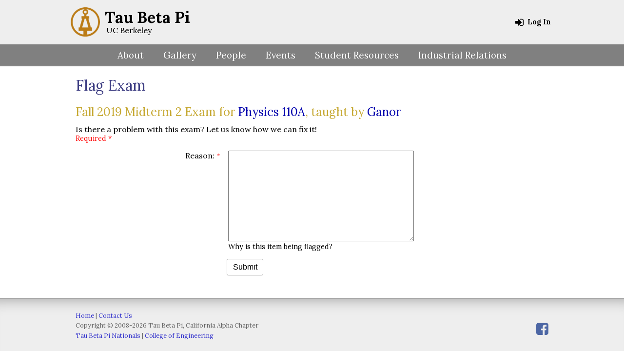

--- FILE ---
content_type: text/html; charset=utf-8
request_url: https://tbp.studentorg.berkeley.edu/exams/6691/flag/
body_size: 2257
content:
<!DOCTYPE html>
<html>
  <head>
    
    <meta charset="utf-8">
    <meta http-equiv="X-UA-Compatible" content="IE=edge,chrome=1">
    <title>
      Flag Exam
       - Tau Beta Pi, California Alpha Chapter
    </title>

    <meta name="description" content="Tau Beta Pi Engineering Honor Society, California Alpha Chapter">
    <meta name="keywords" content="tau beta pi engineering honor society california alpha chapter ca-a ucb berkeley ">
    <meta name="viewport" content="width=device-width, initial-scale=1.0">
    

    <link rel="shortcut icon" href="https://www.ocf.berkeley.edu/~tbp/tbpweb/static/images/favicon.ico">
    <link href="//fonts.googleapis.com/css?family=Lora:400,700,400italic,700italic" rel="stylesheet" type="text/css">
    <link href="//netdna.bootstrapcdn.com/font-awesome/4.4.0/css/font-awesome.min.css" rel="stylesheet">
    <link rel="stylesheet" href="//ajax.googleapis.com/ajax/libs/jqueryui/1.10.4/themes/smoothness/jquery-ui.css">
    <link rel="stylesheet" href="https://www.ocf.berkeley.edu/~tbp/tbpweb/static/footable/css/footable.core.min.css">
    <link rel="stylesheet" href="https://www.ocf.berkeley.edu/~tbp/tbpweb/static/css/style.css">

    

    
  </head>
  <body>
    <div id="wrapper" class="">
      
      <header>
        <div id="header-focus">
          
<div id="login">
  <ul>
     
    <li>
      <a href="/accounts/login/?next=/exams/6691/flag/">
        <i class="fa fa-sign-in"></i>
        Log In
      </a>
    </li>
    
  </ul>
</div>


          <div id="logo-group">
            <a href="/" id="logo-link"><img src="https://www.ocf.berkeley.edu/~tbp/tbpweb/static/images/bent_circle.png" id="logo" alt="Bent Logo">
              <div id="logo-name">Tau Beta Pi</div>
              <div id="logo-location">UC Berkeley</div></a>
            <a href="/" id="logo-overlay"></a>
          </div>
        </div>
      </header>
      

      

<div id="navigation-container">
  
  <div id="nav-menubar">
    <div class="nav-menubar-content">
      Menu
      <div class="nav-menubar-icon">
        <i class="fa fa-bars"></i>
      </div>
    </div>
  </div>

  <nav>
    <ul><li><a href="/about/" class=" ">About</a><ul><li><a href="/about/contact/" class="">Contact Us</a></li><li><a href="/about/eligibility/" class="">Eligibility</a></li></ul></li><li><a href="https://www.flickr.com/photos/126742707@N03/sets/">Gallery</a><ul><li><a href="https://www.flickr.com/photos/126742707@N03/sets/">Current Gallery</a></li><li><a href="/gallery/">Gallery Archives</a></li></ul></li><li><a href="/officers/" class=" ">People</a><ul><li><a href="/officers/" class="">Officers</a></li><li><a href="/people/committees/" class="">Committees</a></li><li><a href="/past-presidents/" class="">Past Presidents</a></li></ul></li><li><a href="/events/" class="">Events</a><ul><li><a href="/events/">Events List</a></li><li><a href="/events/calendar/" class="">Events Calendar</a></li><li><a href="/events/builder/" class="">Events Scheduler</a></li></ul></li><li><a href="/student-resources/" class=" ">Student&nbsp;Resources</a><ul><li><a href="/courses/">Exams and Syllabi</a></li><li><a href="/mock-interviews/" >Mock Interviews</a></li><li><a href="/resume-critique/" >Resume Critique</a></li><li><a href="/helpdesk/" class = "">Helpdesk</a></li></ul></li><li><a href="/industry/" class="">Industrial&nbsp;Relations</a><ul></ul></li></ul>
  </nav>
</div>

      

      <div id="container">
        <div id="content" class="">
        
<h1>
  Flag Exam
</h1>


        


        
<h2>
  Fall 2019
  Midterm 2
  Exam for
  <a href="/courses/physics/110A/">Physics 110A</a>, taught by
  
  <a href="/courses/instructors/1041/">Ganor</a>
  
</h2>

<div>Is there a problem with this exam? Let us know how we can fix it!</div>

<form method="post">
  <input type="hidden" name="csrfmiddlewaretoken" value="lp7YmQX7ue2nP3tDqA1n9qtvR9C5zYak5MROtiuadlX2ZSI0fzFVhlzXYUCpMtXu">
  


  <div class="form-entry form-entry-required">
    <label for="id_reason">Reason:</label>
    <div class="form-input">
      <textarea name="reason" cols="40" rows="10" required id="id_reason">
</textarea>
      <span class="help-text">Why is this item being flagged?</span>
      
    </div>
  </div>



  <div>
    <input type="submit" value="Submit">
  </div>
</form>




        </div>
      </div>
    </div>

    <footer>
      <div id="footer-focus">
      
        <div id="socialmedia">
          <a href="https://www.facebook.com/tbpberkeley" title="Facebook" class="sm-facebook">
            <i class="fa fa-facebook-square sm-facebook"></i>
          </a>
        </div>
        <div id="copyright">
          <p><a href="/">Home</a> | <a href="/about/contact/">Contact Us</a></p>
          <p>Copyright &copy; 2008-2026 Tau Beta Pi, California Alpha Chapter</p>
          <p><a href="http://www.tbp.org/">Tau Beta Pi Nationals</a> | <a href="http://coe.berkeley.edu/">College of Engineering</a></p>
        </div>
      
      </div>
    </footer>

    <div id="width-test-small"></div>
    <div id="width-test-small-med"></div>
    <div id="width-test-medium"></div>

    

    

<script src="//ajax.googleapis.com/ajax/libs/jquery/1.11.0/jquery.min.js"></script>
<script src="//ajax.googleapis.com/ajax/libs/jqueryui/1.10.4/jquery-ui.min.js"></script>
<script src="https://www.ocf.berkeley.edu/~tbp/tbpweb/static/js/libs/jquery.ui.touch-punch.min.js"></script>
<script src="https://www.ocf.berkeley.edu/~tbp/tbpweb/static/js/libs/jquery.query-object.js"></script>
<script>function getCookie(name){var cookieValue=null;if(document.cookie&&document.cookie!=''){var cookies=document.cookie.split(';');for(var i=0;i<cookies.length;i++){var cookie=jQuery.trim(cookies[i]);if(cookie.substring(0,name.length+1)==(name+'=')){cookieValue=decodeURIComponent(cookie.substring(name.length+1));break;}}}
return cookieValue;}
var csrftoken=getCookie('csrftoken');function csrfSafeMethod(method){return(/^(GET|HEAD|OPTIONS|TRACE)$/.test(method));}
$.ajaxSetup({crossDomain:false,beforeSend:function(xhr,settings){if(!csrfSafeMethod(settings.type)){xhr.setRequestHeader("X-CSRFToken",csrftoken);}}});;</script>


    <script src="https://www.ocf.berkeley.edu/~tbp/tbpweb/static/js/output.74f6ded0e20a.js"></script>

    

    



<script>
$('.hide-notification').click(function(event) {
  var $this = $(this);
  var clearURL = $this.data('clear-url');
  $.post(clearURL).always($this.parent().fadeOut());
});
</script>


    

    <!--Page finished rendering Sun, 11 Jan 2026 13:49:11 -0800-->
  </body>
</html>


--- FILE ---
content_type: text/css
request_url: https://www.ocf.berkeley.edu/~tbp/tbpweb/static/css/style.css
body_size: 10798
content:
/*! normalize.css v1.1.3 | MIT License | git.io/normalize */
/* ==========================================================================
   HTML5 display definitions
   ========================================================================== */
/**
 * Correct `block` display not defined in IE 6/7/8/9 and Firefox 3.
 */

/** PRECOMPILED CSS on 2025-12-04 */

article,
aside,
details,
figcaption,
figure,
footer,
header,
hgroup,
main,
nav,
section,
summary {
  display: block; }

/**
 * Correct `inline-block` display not defined in IE 6/7/8/9 and Firefox 3.
 */
audio,
canvas,
video {
  display: inline-block;
  *display: inline;
  *zoom: 1; }

/**
 * Prevent modern browsers from displaying `audio` without controls.
 * Remove excess height in iOS 5 devices.
 */
audio:not([controls]) {
  display: none;
  height: 0; }

/**
 * Address styling not present in IE 7/8/9, Firefox 3, and Safari 4.
 * Known issue: no IE 6 support.
 */
[hidden] {
  display: none; }

/* ==========================================================================
   Base
   ========================================================================== */
/**
 * 1. Correct text resizing oddly in IE 6/7 when body `font-size` is set using
 *    `em` units.
 * 2. Prevent iOS text size adjust after orientation change, without disabling
 *    user zoom.
 */
html {
  font-size: 100%;
  /* 1 */
  -ms-text-size-adjust: 100%;
  /* 2 */
  -webkit-text-size-adjust: 100%;
  /* 2 */ }

/**
 * Address `font-family` inconsistency between `textarea` and other form
 * elements.
 */
html,
button,
input,
select,
textarea {
  font-family: sans-serif; }

/**
 * Address margins handled incorrectly in IE 6/7.
 */
body {
  margin: 0; }

/* ==========================================================================
   Links
   ========================================================================== */
/**
 * Address `outline` inconsistency between Chrome and other browsers.
 */
a:focus {
  outline: thin dotted; }

/**
 * Improve readability when focused and also mouse hovered in all browsers.
 */
a:active,
a:hover {
  outline: 0; }

/* ==========================================================================
   Typography
   ========================================================================== */
/**
 * Address font sizes and margins set differently in IE 6/7.
 * Address font sizes within `section` and `article` in Firefox 4+, Safari 5,
 * and Chrome.
 */
h1 {
  font-size: 2em;
  margin: 0.67em 0; }

h2 {
  font-size: 1.5em;
  margin: 0.83em 0; }

h3 {
  font-size: 1.17em;
  margin: 1em 0; }

h4 {
  font-size: 1em;
  margin: 1.33em 0; }

h5 {
  font-size: 0.83em;
  margin: 1.67em 0; }

h6 {
  font-size: 0.67em;
  margin: 2.33em 0; }

/**
 * Address styling not present in IE 7/8/9, Safari 5, and Chrome.
 */
abbr[title] {
  border-bottom: 1px dotted; }

/**
 * Address style set to `bolder` in Firefox 3+, Safari 4/5, and Chrome.
 */
b,
strong {
  font-weight: bold; }

blockquote {
  margin: 1em 40px; }

/**
 * Address styling not present in Safari 5 and Chrome.
 */
dfn {
  font-style: italic; }

/**
 * Address differences between Firefox and other browsers.
 * Known issue: no IE 6/7 normalization.
 */
hr {
  -moz-box-sizing: content-box;
  box-sizing: content-box;
  height: 0; }

/**
 * Address styling not present in IE 6/7/8/9.
 */
mark {
  background: #ff0;
  color: #000; }

/**
 * Address margins set differently in IE 6/7.
 */
p,
pre {
  margin: 1em 0; }

/**
 * Correct font family set oddly in IE 6, Safari 4/5, and Chrome.
 */
code,
kbd,
pre,
samp {
  font-family: monospace, serif;
  _font-family: 'courier new', monospace;
  font-size: 1em; }

/**
 * Improve readability of pre-formatted text in all browsers.
 */
pre {
  white-space: pre;
  white-space: pre-wrap;
  word-wrap: break-word; }

/**
 * Address CSS quotes not supported in IE 6/7.
 */
q {
  quotes: none; }

/**
 * Address `quotes` property not supported in Safari 4.
 */
q:before,
q:after {
  content: '';
  content: none; }

/**
 * Address inconsistent and variable font size in all browsers.
 */
small {
  font-size: 80%; }

/**
 * Prevent `sub` and `sup` affecting `line-height` in all browsers.
 */
sub,
sup {
  font-size: 75%;
  line-height: 0;
  position: relative;
  vertical-align: baseline; }

sup {
  top: -0.5em; }

sub {
  bottom: -0.25em; }

/* ==========================================================================
   Lists
   ========================================================================== */
/**
 * Address margins set differently in IE 6/7.
 */
dl,
menu,
ol,
ul {
  margin: 1em 0; }

dd {
  margin: 0 0 0 40px; }

/**
 * Address paddings set differently in IE 6/7.
 */
menu,
ol,
ul {
  padding: 0 0 0 40px; }

/**
 * Correct list images handled incorrectly in IE 7.
 */
nav ul,
nav ol {
  list-style: none;
  list-style-image: none; }

/* ==========================================================================
   Embedded content
   ========================================================================== */
/**
 * 1. Remove border when inside `a` element in IE 6/7/8/9 and Firefox 3.
 * 2. Improve image quality when scaled in IE 7.
 */
img {
  border: 0;
  /* 1 */
  -ms-interpolation-mode: bicubic;
  /* 2 */ }

/**
 * Correct overflow displayed oddly in IE 9.
 */
svg:not(:root) {
  overflow: hidden; }

/* ==========================================================================
   Figures
   ========================================================================== */
/**
 * Address margin not present in IE 6/7/8/9, Safari 5, and Opera 11.
 */
figure {
  margin: 0; }

/* ==========================================================================
   Forms
   ========================================================================== */
/**
 * Correct margin displayed oddly in IE 6/7.
 */
form {
  margin: 0; }

/**
 * Define consistent border, margin, and padding.
 */
fieldset {
  border: 1px solid #c0c0c0;
  margin: 0 2px;
  padding: 0.35em 0.625em 0.75em; }

/**
 * 1. Correct color not being inherited in IE 6/7/8/9.
 * 2. Correct text not wrapping in Firefox 3.
 * 3. Correct alignment displayed oddly in IE 6/7.
 */
legend {
  border: 0;
  /* 1 */
  padding: 0;
  white-space: normal;
  /* 2 */
  *margin-left: -7px;
  /* 3 */ }

/**
 * 1. Correct font size not being inherited in all browsers.
 * 2. Address margins set differently in IE 6/7, Firefox 3+, Safari 5,
 *    and Chrome.
 * 3. Improve appearance and consistency in all browsers.
 */
button,
input,
select,
textarea {
  font-size: 100%;
  /* 1 */
  margin: 0;
  /* 2 */
  vertical-align: baseline;
  /* 3 */
  *vertical-align: middle;
  /* 3 */ }

/**
 * Address Firefox 3+ setting `line-height` on `input` using `!important` in
 * the UA stylesheet.
 */
button,
input {
  line-height: normal; }

/**
 * Address inconsistent `text-transform` inheritance for `button` and `select`.
 * All other form control elements do not inherit `text-transform` values.
 * Correct `button` style inheritance in Chrome, Safari 5+, and IE 6+.
 * Correct `select` style inheritance in Firefox 4+ and Opera.
 */
button,
select {
  text-transform: none; }

/**
 * 1. Avoid the WebKit bug in Android 4.0.* where (2) destroys native `audio`
 *    and `video` controls.
 * 2. Correct inability to style clickable `input` types in iOS.
 * 3. Improve usability and consistency of cursor style between image-type
 *    `input` and others.
 * 4. Remove inner spacing in IE 7 without affecting normal text inputs.
 *    Known issue: inner spacing remains in IE 6.
 */
button,
html input[type="button"],
input[type="reset"],
input[type="submit"] {
  -webkit-appearance: button;
  /* 2 */
  cursor: pointer;
  /* 3 */
  *overflow: visible;
  /* 4 */ }

/**
 * Re-set default cursor for disabled elements.
 */
button[disabled],
html input[disabled] {
  cursor: default; }

/**
 * 1. Address box sizing set to content-box in IE 8/9.
 * 2. Remove excess padding in IE 8/9.
 * 3. Remove excess padding in IE 7.
 *    Known issue: excess padding remains in IE 6.
 */
input[type="checkbox"],
input[type="radio"] {
  box-sizing: border-box;
  /* 1 */
  padding: 0;
  /* 2 */
  *height: 13px;
  /* 3 */
  *width: 13px;
  /* 3 */ }

/**
 * 1. Address `appearance` set to `searchfield` in Safari 5 and Chrome.
 * 2. Address `box-sizing` set to `border-box` in Safari 5 and Chrome
 *    (include `-moz` to future-proof).
 */
input[type="search"] {
  -webkit-appearance: textfield;
  /* 1 */
  -moz-box-sizing: content-box;
  -webkit-box-sizing: content-box;
  /* 2 */
  box-sizing: content-box; }

/**
 * Remove inner padding and search cancel button in Safari 5 and Chrome
 * on OS X.
 */
input[type="search"]::-webkit-search-cancel-button,
input[type="search"]::-webkit-search-decoration {
  -webkit-appearance: none; }

/**
 * Remove inner padding and border in Firefox 3+.
 */
button::-moz-focus-inner,
input::-moz-focus-inner {
  border: 0;
  padding: 0; }

/**
 * 1. Remove default vertical scrollbar in IE 6/7/8/9.
 * 2. Improve readability and alignment in all browsers.
 */
textarea {
  overflow: auto;
  /* 1 */
  vertical-align: top;
  /* 2 */ }

/* ==========================================================================
   Tables
   ========================================================================== */
/**
 * Remove most spacing between table cells.
 */
table {
  border-collapse: collapse;
  border-spacing: 0; }

/* _common.scss */
html,
body {
  background-color: #fff;
  height: 100%; }

p {
  line-height: 1.15; }

a img {
  border: 0; }

ul,
li {
  list-style: none;
  margin: 0;
  padding: 0; }

ul.bulleted,
ul.bulleted li {
  list-style-type: disc;
  margin-left: 15px; }

body,
div {
  margin: 0;
  padding: 0; }

.spaced-out th,
.spaced-out td,
.stylized th,
.stylized td {
  padding: 5px;
  vertical-align: top; }
  .spaced-out th > *,
  .spaced-out td > *,
  .stylized th > *,
  .stylized td > * {
    vertical-align: middle; }

.stylized {
  margin: 10px 0;
  width: 100%; }
  .stylized th,
  .stylized td {
    border: 0; }
  .stylized th {
    border-bottom: 2px solid #666;
    color: #c7aa36;
    font-weight: 600;
    text-align: left; }
  .stylized td {
    border-bottom: 1px dashed #666; }

.bordered,
.bordered th,
.bordered td {
  border: 1px solid #000; }

.bordered .footable-row-detail,
.bordered .footable-row-detail-cell {
  border-top: 1px dashed; }

.footable > thead > tr > th.footable-sorted > span.footable-sort-indicator:before {
  content: '\e012' !important; }

.footable > thead > tr > th.footable-sorted-desc > span.footable-sort-indicator:before {
  content: '\e013' !important; }

.btn, #content form input[type=submit] {
  background-color: #fff;
  border: solid 1px #adadad;
  display: inline-block;
  padding: 0.45em 0.7em;
  text-decoration: none;
  -moz-border-radius: 0.2em;
  -webkit-border-radius: 0.2em;
  border-radius: 0.2em; }
  .btn.selected, #content form input.selected[type=submit], .btn:hover, #content form input[type=submit]:hover {
    background-color: #ebebeb;
    text-decoration: none; }
  .btn:active, #content form input[type=submit]:active {
    -moz-box-shadow: inset 0 3px 5px rgba(0, 0, 0, 0.125);
    -webkit-box-shadow: inset 0 3px 5px rgba(0, 0, 0, 0.125);
    box-shadow: inset 0 3px 5px rgba(0, 0, 0, 0.125); }

.btn-sm {
  font-size: 0.9em;
  line-height: 1em;
  padding: 0.35em 0.55em;
  -moz-border-radius: 0.15em;
  -webkit-border-radius: 0.15em;
  border-radius: 0.15em; }

.btn-group:after {
  clear: both;
  content: '.';
  display: block;
  height: 0;
  visibility: hidden; }
.btn-group > .btn, #content form .btn-group > input[type=submit] {
  float: left;
  margin-left: -1px;
  padding-bottom: 0.35em;
  padding-top: 0.35em;
  position: relative; }
.btn-group > .btn:first-child, #content form .btn-group > input[type=submit]:first-child {
  margin-left: 0; }
.btn-group > .btn:first-child:not(:last-child), #content form .btn-group > input[type=submit]:first-child:not(:last-child) {
  border-bottom-right-radius: 0;
  border-top-right-radius: 0; }
.btn-group > .btn:not(:first-child):not(:last-child), #content form .btn-group > input[type=submit]:not(:first-child):not(:last-child) {
  border-radius: 0; }
.btn-group > .btn:last-child:not(:first-child), #content form .btn-group > input[type=submit]:last-child:not(:first-child) {
  border-bottom-left-radius: 0;
  border-top-left-radius: 0; }

.loading {
  display: inline-block;
  padding-left: 6px;
  padding-right: 6px; }

#content form .form-entry {
  margin: 1em 0;
  padding: 0 0.5em;
  position: relative; }
  #content form .form-entry:after {
    clear: both;
    content: '.';
    display: block;
    height: 0;
    visibility: hidden; }
  @media only screen and (max-width: 625px) {
    #content form .form-entry {
      margin-top: 1.3em; } }
  #content form .form-entry > label, #content form .form-entry > legend {
    float: left;
    text-align: right;
    width: 29%; }
    @media only screen and (max-width: 820px) {
      #content form .form-entry > label, #content form .form-entry > legend {
        text-align: left; } }
    @media only screen and (max-width: 625px) {
      #content form .form-entry > label, #content form .form-entry > legend {
        width: 100%;
        float: none; } }
  #content form .form-entry .form-input {
    float: right;
    width: 68%; }
    @media only screen and (max-width: 625px) {
      #content form .form-entry .form-input {
        width: 100%;
        float: none; } }
    @media only screen and (max-width: 625px) {
      #content form .form-entry .form-input input[type=text],
      #content form .form-entry .form-input input[type=email],
      #content form .form-entry .form-input input[type=file],
      #content form .form-entry .form-input input[type=number],
      #content form .form-entry .form-input input[type=password],
      #content form .form-entry .form-input input[type=url],
      #content form .form-entry .form-input select,
      #content form .form-entry .form-input textarea {
        width: 100%; } }
    #content form .form-entry .form-input textarea {
      resize: both; }
      @media only screen and (max-width: 625px) {
        #content form .form-entry .form-input textarea {
          resize: vertical; } }
    #content form .form-entry .form-input .help-text,
    #content form .form-entry .form-input .form-errors {
      display: block;
      font-size: 0.9em;
      margin-top: 2px; }
  #content form .form-entry.form-entry-required > label:after {
    color: #f00;
    content: '*';
    font-size: 75%;
    margin-left: 5px;
    position: absolute; }
    @media only screen and (min-width: 821px) {
      #content form .form-entry.form-entry-required > label:after {
        top: 2px; } }
  #content form .form-entry.form-entry-error {
    background: #fdd;
    padding: 0.5em;
    -moz-border-radius: 0.3em;
    -webkit-border-radius: 0.3em;
    border-radius: 0.3em; }
#content form input[type=submit],
#content form .form-input-message {
  margin-left: 32%; }
  @media only screen and (max-width: 625px) {
    #content form input[type=submit],
    #content form .form-input-message {
      margin-left: 0; } }
#content form input[type=submit] {
  background-color: #fff; }
#content form .form-input-message {
  margin-bottom: 0.3em;
  margin-top: 0.3em; }

#content form.form-narrow .form-entry > label, #content form.form-narrow .form-entry > legend {
  text-align: left;
  width: 100%; }
#content form.form-narrow .form-entry .form-input {
  width: 100%; }
#content form.form-narrow .form-entry.form-entry-required label:after {
  content: ''; }
#content form.form-narrow input[type='submit'],
#content form.form-narrow .form-input-message {
  margin-left: 0; }

.form-required-message {
  color: #f00;
  font-size: 90%; }

#pagination {
  font-size: 0.9em;
  text-align: center; }

.error,
.errorlist {
  color: #f00;
  font-weight: 400; }

.message {
  -moz-border-radius: 0.3em;
  -webkit-border-radius: 0.3em;
  border-radius: 0.3em;
  color: #000;
  font-weight: 400;
  margin-bottom: 0.5em;
  margin-top: 0.5em;
  padding: 0.5em; }
  .message.success {
    background: #dfd;
    border: 1px solid #5c5; }
  .message.error {
    background: #fdd;
    border: 1px solid #f99; }
  .message.info {
    background: #ffffb2;
    border: 1px solid #ffff4d; }
  .message .fa-times {
    cursor: pointer;
    float: right; }

.hide {
  display: none; }

.grayscale {
  -moz-filter: grayscale(100%);
  -ms-filter: grayscale(100%);
  -o-filter: grayscale(100%);
  -webkit-filter: grayscale(100%);
  filter: grayscale(100%);
  filter: url("data:image/svg+xml;utf8,<svg%20xmlns='http://www.w3.org/2000/svg'><filter%20id='grayscale'><feColorMatrix%20type='matrix'%20values='0.3333%200.3333%200.3333%200%200%200.3333%200.3333%200.3333%200%200%200.3333%200.3333%200.3333%200%200%200%200%200%201%200'/></filter></svg>#grayscale");
  filter: gray; }

/* TYPOGRAPHY */
body {
  font-family: 'Lora', 'Times New Roman', Times, serif;
  font-weight: 300; }
  body a {
    color: #0000ad;
    text-decoration: none; }
    body a:hover {
      text-decoration: underline; }

h1,
h2,
h3,
h4,
h5,
h6 {
  font-weight: 400; }

h1 {
  color: #3e3e83;
  font-size: 1.875em;
  margin: 0.67em 0 0.34em; }

h2 {
  color: #c7aa36;
  font-size: 1.5em;
  margin: 0.83em 0 0.42em; }

h3 {
  color: #666;
  font-size: 1.2em;
  margin: 1em 0 0.5em; }

h4 {
  font-size: 1.05em;
  margin: 1.33em 0 0.67em; }

h5 {
  font-size: 0.83em;
  margin: 1.67em 0 0.84em; }

h6 {
  font-size: 0.67em;
  margin: 2.33em 0 1.67em; }

.small, .subtext {
  font-size: .8em; }

.subtext {
  color: #888; }

pre {
  font-family: monospace;
  white-space: pre-wrap; }

b,
strong {
  font-weight: 600; }

label,
dt {
  font-weight: 400; }

blockquote {
  border-left: 10px solid #ccc;
  margin-left: 20px;
  margin-right: 20px;
  padding-left: 8px; }

header {
  background-color: #eee;
  /* image: url('/static/images/gray_light_texture.jpg'); */
  margin: auto; }
  header #header-focus {
    height: 90px;
    margin: auto;
    max-width: 1000px;
    position: relative; }
    @media only screen and (max-width: 480px) {
      header #header-focus {
        height: auto; } }

@media only screen and (max-width: 480px) {
  #logo-group {
    height: 42px; } }

#logo-link {
  border: 0;
  color: #000; }
  #logo-link #logo {
    position: absolute;
    left: 5px;
    top: 15px;
    width: 60px;
    height: 60px; }
    @media only screen and (max-width: 480px) {
      #logo-link #logo {
        position: relative;
        top: 3px;
        width: 30px;
        height: 30px; } }
  #logo-link #logo-name {
    display: inline;
    font-size: 32px;
    font-weight: 600;
    white-space: nowrap;
    position: absolute;
    left: 75px;
    top: 15px; }
    @media only screen and (max-width: 480px) {
      #logo-link #logo-name {
        position: relative;
        left: 10px;
        top: 1px; } }
  #logo-link #logo-location {
    display: inline;
    font-size: 16px;
    white-space: nowrap;
    position: absolute;
    left: 78px;
    top: 52px; }
    @media only screen and (max-width: 480px) {
      #logo-link #logo-location {
        display: none; } }

#logo-overlay {
  z-index: 1;
  position: absolute;
  left: 0;
  width: 260px;
  height: 90px; }
  @media only screen and (max-width: 480px) {
    #logo-overlay {
      position: absolute;
      left: 0;
      width: 220px;
      height: 62px; } }

#login {
  float: right;
  font-size: .9em;
  font-weight: 400;
  margin-top: 25px;
  position: relative;
  text-align: right;
  z-index: 100; }
  @media only screen and (max-width: 480px) {
    #login {
      float: none;
      background: #fafafa;
      background: rgba(255, 255, 255, 0.5);
      border-bottom: 1px solid #ccc;
      margin-top: 0;
      padding-right: 10px; } }
  #login .user-pic {
    display: inline-block;
    margin-right: 5px;
    vertical-align: middle; }
    @media only screen and (max-width: 820px) {
      #login .user-pic {
        display: none; } }
    #login .user-pic img {
      display: block; }
  #login .profile-user-icon {
    display: none; }
    @media only screen and (max-width: 820px) {
      #login .profile-user-icon {
        display: inherit; } }
  #login [class*='fa-'] {
    font-size: 20px;
    vertical-align: middle; }
  #login .fa-sign-in {
    margin-right: 4px; }
  #login a {
    color: #000; }
    #login a:hover {
      color: #0000ad;
      text-decoration: none; }
    @media only screen and (max-width: 625px) {
      #login a > span {
        display: none; } }
  #login > ul {
    list-style-type: none;
    margin: 0;
    padding: 0; }
    #login > ul > li {
      display: inline-block;
      height: 40px;
      margin-right: 30px;
      position: relative;
      text-align: left;
      vertical-align: middle; }
      @media only screen and (max-width: 480px) {
        #login > ul > li {
          height: 27px;
          margin-right: 40px; } }
      #login > ul > li:last-child {
        margin-right: 10px; }
      #login > ul > li > a {
        font-weight: 600;
        line-height: 40px; }
        @media only screen and (max-width: 480px) {
          #login > ul > li > a {
            line-height: 27px; } }
  #login .login-arrow {
    font-size: 15px;
    position: relative;
    top: -5px; }
  #login ul.dropdown {
    background-color: #fff;
    border: 1px solid #000;
    display: none;
    margin-top: 5px;
    max-width: 180px;
    min-width: 130px;
    padding: 5px 10px;
    z-index: 100;
    -moz-border-radius: 0.3em;
    -webkit-border-radius: 0.3em;
    border-radius: 0.3em;
    -moz-box-shadow: 0 0 0.4em rgba(0, 0, 0, 0.3), inset 0 0 0 #000;
    -webkit-box-shadow: 0 0 0.4em rgba(0, 0, 0, 0.3), inset 0 0 0 #000;
    box-shadow: 0 0 0.4em rgba(0, 0, 0, 0.3), inset 0 0 0 #000;
    position: absolute;
    top: 100%;
    right: -11px; }
    @media only screen and (max-width: 625px) {
      #login ul.dropdown {
        right: -28px;
        margin-top: 0; } }
    @media only screen and (max-width: 480px) {
      #login ul.dropdown {
        right: -70px;
        margin-top: 5px;
        display: none !important; } }
    #login ul.dropdown:after, #login ul.dropdown:before {
      border-style: solid;
      border-width: 9px;
      content: '';
      display: block;
      position: absolute;
      top: -17px;
      right: 30px;
      width: 0;
      height: 0; }
      @media only screen and (max-width: 480px) {
        #login ul.dropdown:after, #login ul.dropdown:before {
          right: 80px; } }
    #login ul.dropdown:after {
      border-color: transparent transparent #fff; }
    #login ul.dropdown:before {
      border-color: transparent transparent #000;
      top: -18px; }
    #login ul.dropdown li {
      display: block;
      margin: 0;
      padding: 0; }
      #login ul.dropdown li a {
        display: block;
        margin: 0 -10px;
        padding: 3px 10px; }
        #login ul.dropdown li a:hover {
          background-color: #eee; }

.user-avatar {
  height: 40px;
  width: 40px; }

.autocomplete-pic {
  margin-right: 10px;
  vertical-align: middle; }

.default-avatar {
  background: #ccc;
  display: inline-block;
  text-align: center; }
  .default-avatar .fa-user {
    color: #fff !important;
    font-size: 35px !important;
    line-height: 40px !important; }

#login-narrow {
  display: none; }

@media only screen and (max-width: 480px) {
  #login-narrow {
    background: #fafafa;
    background: rgba(255, 255, 255, 0.5);
    display: inherit;
    margin-top: 0; }
    #login-narrow > div {
      border-bottom: 1px solid #ccc;
      padding: 10px; }
      #login-narrow > div li {
        padding: 4px; }
        #login-narrow > div li:hover {
          background: #ccc;
          cursor: pointer; } }
#navigation-container {
  /* min-height: 48px; */
  background-color: #808080;
  /* image: url('/static/images/gray_texture.jpg'); */ }

#nav-menubar {
  border-bottom: 1px solid #333;
  border-top: 1px solid #f2f2f2;
  color: #fff;
  cursor: pointer;
  display: none;
  font-size: 1.225em;
  padding: 10px 5%;
  text-decoration: none;
  -moz-transition: all 125ms ease-in;
  -o-transition: all 125ms ease-in;
  -webkit-transition: all 125ms ease-in;
  transition: all 125ms ease-in; }
  @media only screen and (max-width: 820px) {
    #nav-menubar {
      display: block; } }
  #nav-menubar .nav-menubar-content {
    position: relative; }
  #nav-menubar .nav-menubar-icon {
    color: #fff;
    cursor: pointer;
    font-size: 21px;
    position: absolute;
    right: 0;
    top: 0; }

nav,
#subnav {
  max-width: none;
  text-align: center; }
  nav li,
  #subnav li {
    display: inline; }
    @media only screen and (max-width: 820px) {
      nav li,
      #subnav li {
        display: block; } }

nav {
  border-bottom: 1px solid #333;
  border-top: 1px solid #f2f2f2;
  display: block; }
  @media only screen and (max-width: 820px) {
    nav {
      display: none;
      text-align: left; } }
  nav ul {
    list-style-type: none;
    margin: 0;
    padding: 10px 0; }
    @media only screen and (max-width: 820px) {
      nav ul {
        padding: 0;
        top: 0; } }
    nav ul ul {
      border: 1px solid #333;
      border-top: 0;
      display: block;
      font-size: .85em;
      height: 0;
      left: 0;
      margin-top: 11px;
      opacity: 0;
      overflow: hidden;
      padding: 0;
      position: absolute;
      text-align: left;
      top: 100%;
      z-index: 80;
      background-color: #808080;
      /* image: url('/static/images/gray_texture.jpg'); */
      -moz-border-radius-bottomleft: 3px;
      -webkit-border-bottom-left-radius: 3px;
      border-bottom-left-radius: 3px;
      -moz-border-radius-bottomright: 3px;
      -webkit-border-bottom-right-radius: 3px;
      border-bottom-right-radius: 3px;
      -moz-transition: all 125ms ease-in;
      -o-transition: all 125ms ease-in;
      -webkit-transition: all 125ms ease-in;
      transition: all 125ms ease-in; }
      @media only screen and (max-width: 820px) {
        nav ul ul {
          border: 0;
          height: auto;
          margin: 0;
          opacity: 1;
          position: static;
          -moz-border-radius: 0;
          -webkit-border-radius: 0;
          border-radius: 0;
          -moz-transition: none;
          -o-transition: none;
          -webkit-transition: none;
          transition: none; } }
      nav ul ul li {
        display: block;
        position: relative;
        top: 100%;
        width: 215px; }
        @media only screen and (max-width: 820px) {
          nav ul ul li {
            background-color: rgba(0, 0, 0, 0.15);
            width: 100%; }
            nav ul ul li:hover {
              background: none; } }
      nav ul ul a {
        display: block;
        -moz-transition: all 125ms;
        -o-transition: all 125ms;
        -webkit-transition: all 125ms;
        transition: all 125ms; }
        @media only screen and (max-width: 820px) {
          nav ul ul a {
            padding-left: 7%;
            padding-right: 7%; } }
    nav ul li {
      position: relative; }
      nav ul li:hover > ul {
        height: auto;
        opacity: 1; }
  nav a {
    color: #fff;
    display: inline;
    font-size: 1.175em;
    font-weight: 400;
    padding: 10px 20px;
    text-decoration: none;
    -moz-box-sizing: border-box;
    -webkit-box-sizing: border-box;
    box-sizing: border-box;
    -moz-transition: all 125ms ease-in;
    -o-transition: all 125ms ease-in;
    -webkit-transition: all 125ms ease-in;
    transition: all 125ms ease-in; }
    @media only screen and (max-width: 820px) {
      nav a {
        display: block;
        padding: 6px 5%; } }
    nav a.selected {
      color: #000;
      font-weight: 600; }
      @media only screen and (min-width: 821px) {
        nav a.selected {
          background-color: rgba(255, 255, 255, 0.15); } }
    nav a:active, nav a:hover {
      background-color: rgba(255, 255, 255, 0.3) !important;
      color: #000;
      text-decoration: none; }
  @media only screen and (max-width: 820px) {
    nav > ul > li > a {
      height: 38px; } }
  @media only screen and (min-width: 821px) {
    nav > ul > li > a.selected {
      background-color: rgba(255, 255, 255, 0.23); } }

.nav-child-arrow-container {
  display: none; }
  @media only screen and (max-width: 820px) {
    .nav-child-arrow-container {
      background-color: rgba(0, 0, 0, 0.15);
      cursor: pointer;
      display: table;
      height: 38px;
      margin: 0;
      position: absolute;
      right: 0;
      text-align: center;
      top: 0;
      width: 65px;
      z-index: 80; }
      .nav-child-arrow-container:hover {
        background-color: rgba(255, 255, 255, 0.3); }
      .nav-child-arrow-container .nav-child-arrow {
        display: table-cell;
        font-size: 25px;
        vertical-align: middle; }
        .nav-child-arrow-container .nav-child-arrow.fa-caret-right {
          padding-left: 3px; } }

#subnav {
  background-color: #eee;
  border-bottom: 1px solid gray;
  -moz-box-shadow: inset 0 0 5px #999;
  -webkit-box-shadow: inset 0 0 5px #999;
  box-shadow: inset 0 0 5px #999; }
  #subnav a {
    color: #333;
    font-size: 1em;
    padding: 5px 15px; }
    #subnav a:hover, #subnav a.selected {
      background-color: #fff;
      color: #000;
      text-decoration: none;
      -moz-border-radius: 0.3em;
      -webkit-border-radius: 0.3em;
      border-radius: 0.3em; }
    #subnav a.selected {
      font-weight: 600; }
  @media only screen and (min-width: 821px) {
    #subnav .selected > a {
      background-color: #fff;
      color: #000;
      font-weight: 600;
      text-decoration: none;
      -moz-border-radius: 0.3em;
      -webkit-border-radius: 0.3em;
      border-radius: 0.3em; } }
  @media only screen and (max-width: 820px) {
    #subnav {
      display: none; } }
  #subnav ul {
    list-style-type: none;
    margin: 0;
    padding: 10px 0; }

#container {
  margin: 0 auto;
  max-width: 1000px; }

#content {
  margin: 0 15px;
  position: relative; }
  #content:after {
    clear: both;
    content: '.';
    display: block;
    height: 0;
    visibility: hidden; }
  #content.content-no-margin {
    margin: 0; }

#bubble {
  background-color: #fff;
  border-bottom: 1px solid #bbb;
  border-left: 1px solid #ddd;
  margin: 15px;
  overflow: hidden;
  padding: 15px;
  -moz-border-radius-bottomleft: 1em;
  -webkit-border-bottom-left-radius: 1em;
  border-bottom-left-radius: 1em;
  -moz-border-radius-bottomright: 1em;
  -webkit-border-bottom-right-radius: 1em;
  border-bottom-right-radius: 1em; }

.content-banner div {
  padding: 0 30px;
  position: relative;
  top: 50%;
  transform: translateY(-50%); }
  .content-banner div h1,
  .content-banner div h2,
  .content-banner div h3,
  .content-banner div h4,
  .content-banner div h5,
  .content-banner div h6 {
    margin: 0; }

.content-banner-large {
  height: 250px; }

.content-banner-small {
  height: 75px; }

#wrapper {
  margin-bottom: -6.7312em;
  min-height: 100%; }

#wrapper:after {
  content: '';
  display: block;
  height: 8.7312em; }

footer {
  background-color: #eee;
  border-top: 0.08em solid #999;
  color: #666;
  font-size: 0.8em;
  height: 5em;
  padding: 1.667em 0;
  -moz-box-shadow: inset 0 30px 30px -30px #999;
  -webkit-box-shadow: inset 0 30px 30px -30px #999;
  box-shadow: inset 0 30px 30px -30px #999; }
  footer a {
    color: #33c; }
  footer p {
    margin: .5em 0; }

#footer-focus {
  margin: auto;
  max-width: 1000px; }

#socialmedia {
  float: right;
  margin: 15px 15px 0;
  z-index: 100; }

.sm-facebook {
  color: #4c66a4;
  font-size: 29px; }
  .sm-facebook:link {
    text-decoration: none; }

#copyright {
  margin: 0 15px;
  text-align: left; }

@media only screen and (max-width: 480px) {
  #width-test-small {
    display: none; } }

@media only screen and (max-width: 625px) {
  #width-test-small-med {
    display: none; } }

@media only screen and (max-width: 820px) {
  #width-test-medium {
    display: none; } }

/* _home.scss */
/* FRONT PAGE */
#welcome {
  font-weight: bold;
  padding-right: 15px; }

.home-background {
  background-color: #eee;
  /* image: url('/static/images/gray_light_texture.jpg'); */ }

#updates {
  padding-bottom: 10px; }
  #updates > div {
    background-color: #fff;
    float: left;
    margin: 15px 1.667%;
    padding-bottom: 0;
    padding-top: 0;
    position: relative;
    text-align: center;
    width: 30%;
    -moz-border-radius: 4px;
    -webkit-border-radius: 4px;
    border-radius: 4px;
    -moz-box-shadow: 0 1px 5px rgba(0, 0, 0, 0.2);
    -webkit-box-shadow: 0 1px 5px rgba(0, 0, 0, 0.2);
    box-shadow: 0 1px 5px rgba(0, 0, 0, 0.2); }
    #updates > div:hover {
      -moz-box-shadow: 0 3px 10px rgba(0, 0, 0, 0.4);
      -webkit-box-shadow: 0 3px 10px rgba(0, 0, 0, 0.4);
      box-shadow: 0 3px 10px rgba(0, 0, 0, 0.4); }
    @media only screen and (max-width: 820px) {
      #updates > div {
        margin-left: 10%;
        margin-right: 10%;
        width: 80%; } }
    @media only screen and (max-width: 480px) {
      #updates > div {
        margin-left: 2.5%;
        margin-right: 2.5%;
        width: 95%; } }
    #updates > div li {
      padding-bottom: 10px; }
      #updates > div li:hover {
        background: #eee; }
      #updates > div li:last-child:hover {
        -moz-border-radius-bottomleft: 4px;
        -webkit-border-bottom-left-radius: 4px;
        border-bottom-left-radius: 4px;
        -moz-border-radius-bottomright: 4px;
        -webkit-border-bottom-right-radius: 4px;
        border-bottom-right-radius: 4px; }
    #updates > div a {
      text-decoration: none; }

.updatedesc {
  padding: .2em .5em; }

.updatetitle {
  font-weight: bold;
  padding: .2em .5em; }

.updatedesc {
  color: #000; }

#slideshow {
  float: left;
  margin: 15px 1.667%;
  width: 60%; }
  @media only screen and (max-width: 820px) {
    #slideshow {
      margin: 15px 10% 0;
      width: 80%; } }
  @media only screen and (max-width: 480px) {
    #slideshow {
      margin: 15px 2.5% 0;
      width: 95%; } }

/* _slideshow.scss */
#slideshow {
  background-color: #eee;
  overflow: hidden;
  position: relative;
  -moz-border-radius: 4px;
  -webkit-border-radius: 4px;
  border-radius: 4px;
  -moz-box-shadow: 0 1px 5px rgba(0, 0, 0, 0.2);
  -webkit-box-shadow: 0 1px 5px rgba(0, 0, 0, 0.2);
  box-shadow: 0 1px 5px rgba(0, 0, 0, 0.2); }
  #slideshow .slideshow-button {
    background-color: #fff;
    border-radius: 48px;
    font-size: 30px;
    height: 48px;
    opacity: 0.2;
    position: absolute;
    text-align: center;
    -webkit-touch-callout: none;
    transition: all 125ms ease-in;
    width: 48px;
    -webkit-user-select: none;
    -moz-user-select: none;
    -ms-user-select: none;
    -o-user-select: none;
    user-select: none; }
    @media only screen and (max-width: 480px) {
      #slideshow .slideshow-button {
        height: 38px;
        width: 38px; } }
    @media only screen and (min-width: 821px) {
      #slideshow .slideshow-button {
        opacity: 0; } }
  #slideshow:hover {
    -moz-box-shadow: 0 3px 10px rgba(0, 0, 0, 0.4);
    -webkit-box-shadow: 0 3px 10px rgba(0, 0, 0, 0.4);
    box-shadow: 0 3px 10px rgba(0, 0, 0, 0.4); }
    #slideshow:hover .slideshow-button {
      opacity: 0.2; }
    #slideshow:hover .slideshow-button:hover {
      opacity: 1; }
  #slideshow img {
    position: absolute;
    left: 0;
    top: 0;
    width: 100%; }

.slide {
  height: 100%;
  width: 100%; }

.slide-info {
  background: #fff;
  bottom: 0%;
  box-sizing: border-box;
  min-height: 55px;
  padding: 5px;
  position: absolute;
  width: 100%;
  -moz-border-radius-bottomleft: 4px;
  -webkit-border-bottom-left-radius: 4px;
  border-bottom-left-radius: 4px;
  -moz-border-radius-bottomright: 4px;
  -webkit-border-bottom-right-radius: 4px;
  border-bottom-right-radius: 4px;
  -moz-box-shadow: 0 3px 10px rgba(0, 0, 0, 0.4);
  -webkit-box-shadow: 0 3px 10px rgba(0, 0, 0, 0.4);
  box-shadow: 0 3px 10px rgba(0, 0, 0, 0.4); }
  @media only screen and (max-width: 480px) {
    .slide-info {
      min-height: 80px; } }

.slide-title {
  font-size: 1.1em;
  font-weight: 600; }

#slideshow-left {
  left: 15px;
  top: 65px; }

#slideshow-left-arrow,
#slideshow-right-arrow {
  border: 18px solid transparent;
  height: 0;
  position: relative;
  top: 5px;
  width: 0; }
  @media only screen and (max-width: 480px) {
    #slideshow-left-arrow,
    #slideshow-right-arrow {
      border: 14px solid transparent; } }

#slideshow-left-arrow {
  border-right-color: #000;
  right: 7px; }
  @media only screen and (max-width: 480px) {
    #slideshow-left-arrow {
      right: 6px; } }

#slideshow-right {
  right: 15px;
  top: 65px; }

#slideshow-right-arrow {
  border-left-color: #000;
  left: 18px; }
  @media only screen and (max-width: 480px) {
    #slideshow-right-arrow {
      left: 16px; } }

/* _achievements.scss */
.achievements-list.locked {
  color: #888; }
  .achievements-list.locked .points {
    display: none; }
  .achievements-list.locked .type {
    display: none; }

.achievement {
  padding: 0.5%; }
  .achievement .icon {
    display: inline-block;
    padding: 0 2% 0 0; }
    .achievement .icon img {
      height: 64px;
      width: 64px; }
    @media only screen and (max-width: 480px) {
      .achievement .icon {
        display: none; } }
  .achievement .info {
    display: inline-block;
    vertical-align: top;
    width: 40%; }
    .achievement .info a {
      color: inherit; }
    .achievement .info .name {
      font-size: 1.1em;
      font-weight: bold; }
      @media only screen and (max-width: 480px) {
        .achievement .info .name {
          font-size: 1em; } }
    .achievement .info .description {
      font-size: 0.9em; }
    .achievement .info .explanation {
      font-size: 0.8em;
      font-style: italic; }
    @media only screen and (max-width: 480px) {
      .achievement .info {
        width: 60%; } }
  .achievement .metadata {
    float: right;
    text-align: center;
    vertical-align: top;
    width: 30%; }
    @media only screen and (max-width: 480px) {
      .achievement .metadata {
        display: inline-block;
        float: none;
        text-align: right; }
        .achievement .metadata .type {
          display: none; } }

.designer-credit {
  font-size: 0.9em; }

/* Achievement Progress Bars */
.progress-bar-container {
  background-color: #aaa;
  border: 1px solid #000;
  display: inline-block;
  width: 100%; }
  .progress-bar-container .progress-bar {
    background-color: #5fe614;
    border-right: 1px solid #888;
    float: left; }
    .progress-bar-container .progress-bar .progress {
      color: #000;
      font-weight: 400; }
      @media only screen and (max-width: 480px) {
        .progress-bar-container .progress-bar .progress {
          display: none; } }
    @media only screen and (max-width: 480px) {
      .progress-bar-container .progress-bar {
        height: 1em; } }
  @media only screen and (max-width: 480px) {
    .progress-bar-container {
      height: 1em;
      vertical-align: bottom; } }

.users-with-achievement li {
  background: #fafafa;
  border: 1px solid #eee;
  display: inline-block;
  margin-bottom: 5px;
  margin-right: 5px;
  padding: 3px;
  vertical-align: middle;
  width: 31%;
  -moz-border-radius: 3px;
  -webkit-border-radius: 3px;
  border-radius: 3px; }
  @media only screen and (max-width: 820px) {
    .users-with-achievement li {
      width: 46%; } }
  @media only screen and (max-width: 480px) {
    .users-with-achievement li {
      width: 100%; } }
  .users-with-achievement li .user-pic {
    display: table-cell;
    padding-right: 5px; }
    .users-with-achievement li .user-pic img {
      display: block; }
  .users-with-achievement li .user-details {
    display: table-cell;
    vertical-align: middle; }
  .users-with-achievement li .user-name {
    color: #3e3e83;
    font-weight: 400;
    margin-top: -3px; }
  .users-with-achievement li .user-achievement-term {
    font-size: 0.8em;
    font-style: italic; }
  .users-with-achievement li .user-achievement-info {
    font-size: 0.8em; }

/* _alumni.scss */
.alumni-description p {
  margin-bottom: 0;
  margin-top: 0; }

.alumni-description p + p {
  margin-top: 12px; }

.alumni-descriptor {
  font-weight: bold; }

.alumni-occupation {
  margin-bottom: 12px; }

.alumni-name {
  font-weight: bold; }

.discussion-topic-entry {
  display: inline-block;
  margin: 5px; }

/* _candidates.scss */
.candidate-photo {
  max-width: 100%; }

.candidate-thumbnail {
  height: 64px; }

.candidate-initiated {
  background-color: #dfd; }

.candidate-not-initiated {
  background-color: #fdd; }

.candidate-progress-entry {
  padding: 3px 0; }

.candidate-progress-requirement {
  font-weight: 500; }

.candidate-progress-warning {
  color: red;
  font-size: 80%; }

/* _events.scss */
.event-type {
  background-color: #fff; }
  .event-type.event-row {
    background-color: white; }
  .past-event .event-type, .event-type.past-event {
    background-color: #e9e9e9; }
  .event-type.advising {
    background-color: #fffffc; }
    .event-type.advising.event-row {
      background-color: #fffffe; }
    .past-event .event-type.advising, .event-type.advising.past-event {
      background-color: #e9e9e8; }
  .event-type.bent-polishing {
    background-color: #f9f; }
    .event-type.bent-polishing.event-row {
      background-color: #ffd6ff; }
    .past-event .event-type.bent-polishing, .event-type.bent-polishing.past-event {
      background-color: #e9c5e9; }
  .event-type.big-social {
    background-color: #f59678; }
    .event-type.big-social.event-row {
      background-color: #fbd5c9; }
    .past-event .event-type.big-social, .event-type.big-social.past-event {
      background-color: #e5c4ba; }
  .event-type.e-futures {
    background-color: #fea; }
    .event-type.e-futures.event-row {
      background-color: #fff8dd; }
    .past-event .event-type.e-futures, .event-type.e-futures.past-event {
      background-color: #e9e3cb; }
  .event-type.fun {
    background-color: #c4ff9c; }
    .event-type.fun.event-row {
      background-color: #e7ffd7; }
    .past-event .event-type.fun, .event-type.fun.past-event {
      background-color: #d4e9c6; }
  .event-type.general {
    background-color: #fff; }
    .event-type.general.event-row {
      background-color: white; }
    .past-event .event-type.general, .event-type.general.past-event {
      background-color: #e9e9e9; }
  .event-type.house {
    background-color: #9dbb61; }
    .event-type.house.event-row {
      background-color: #d8e4c0; }
    .past-event .event-type.house, .event-type.house.past-event {
      background-color: #c7d1b2; }
  .event-type.infosession {
    background-color: #fffffe; }
    .event-type.infosession.event-row {
      background-color: white; }
    .past-event .event-type.infosession, .event-type.infosession.past-event {
      background-color: #e9e9e9; }
  .event-type.mandatory {
    background-color: #0ff; }
    .event-type.mandatory.event-row {
      background-color: #99ffff; }
    .past-event .event-type.mandatory, .event-type.mandatory.past-event {
      background-color: #90e9e9; }
  .event-type.meeting {
    background-color: #96dbff; }
    .event-type.meeting.event-row {
      background-color: #d5f1ff; }
    .past-event .event-type.meeting, .event-type.meeting.past-event {
      background-color: #c4dce9; }
  .event-type.officer-development {
    background-color: #fea; }
    .event-type.officer-development.event-row {
      background-color: #fff8dd; }
    .past-event .event-type.officer-development, .event-type.officer-development.past-event {
      background-color: #e9e3cb; }
  .event-type.professional-development {
    background-color: #fc6; }
    .event-type.professional-development.event-row {
      background-color: #ffebc2; }
    .past-event .event-type.professional-development, .event-type.professional-development.past-event {
      background-color: #e9d7b3; }
  .event-type.community-service {
    background-color: #ff0; }
    .event-type.community-service.event-row {
      background-color: #ffff99; }
    .past-event .event-type.community-service, .event-type.community-service.past-event {
      background-color: #e9e990; }

tr.past-event {
  background-color: #fafafa; }

.google-cal {
  vertical-align: middle; }

.event-info p {
  margin: 0.5em 0; }

.event-credit {
  font-weight: 600;
  padding: 2px 3px;
  -moz-border-radius: 2px;
  -webkit-border-radius: 2px;
  border-radius: 2px; }

.signup-list li {
  background: #fafafa;
  border: 1px solid #eee;
  display: inline-block;
  margin-bottom: 5px;
  margin-right: 5px;
  padding: 3px;
  vertical-align: middle;
  width: 31%;
  -moz-border-radius: 3px;
  -webkit-border-radius: 3px;
  border-radius: 3px; }
  @media only screen and (max-width: 820px) {
    .signup-list li {
      width: 46%; } }
  @media only screen and (max-width: 480px) {
    .signup-list li {
      width: 100%; } }
  .signup-list li .signup-pic {
    display: table-cell;
    padding-right: 5px; }
    .signup-list li .signup-pic img {
      display: block; }
  .signup-list li .signup-details {
    display: table-cell;
    vertical-align: middle; }
  .signup-list li .signup-name {
    color: #3e3e83;
    font-weight: 400;
    margin-top: -3px; }
  .signup-list li .signup-info,
  .signup-list li .signup-comments {
    font-size: 0.8em; }
  .signup-list li .fa-road {
    color: #3e3e83; }
  .signup-list li .fa-users {
    color: #c7aa36; }
  .signup-list li .signup-comments {
    font-style: italic; }

#calendar {
  margin-top: 1em; }
  #calendar div {
    position: static; }

@media only screen and (max-width: 820px) {
  #member-search {
    display: block; } }

.attendance-group {
  float: left;
  margin: 10px;
  width: 30%; }
  @media only screen and (max-width: 820px) {
    .attendance-group {
      width: 45%; } }
  @media only screen and (max-width: 480px) {
    .attendance-group {
      margin: 0;
      width: 100%; } }
  .attendance-group ul > li {
    border: 1px dashed #ddd;
    border-bottom: 0;
    padding: 5px;
    width: 100%;
    -moz-box-sizing: border-box;
    -webkit-box-sizing: border-box;
    box-sizing: border-box; }
    .attendance-group ul > li:last-child {
      border-bottom: 1px dashed #ddd; }
    .attendance-group ul > li .avatar,
    .attendance-group ul > li .user-name {
      display: table-cell;
      vertical-align: middle; }
    .attendance-group ul > li .user-avatar {
      margin-right: 6px;
      vertical-align: middle; }
    .attendance-group ul > li .user-name {
      width: 100%; }
    @media only screen and (max-width: 480px) {
      .attendance-group ul > li {
        padding-top: 10px;
        padding-bottom: 10px; } }

.checkable:hover {
  background-color: #dfd;
  cursor: pointer; }

.attending {
  background-color: #ff8; }
  .attending:hover {
    color: #f00;
    cursor: pointer; }

.signed-up {
  font-weight: 600; }

.user-event-attendance .event-type {
  border: 1px solid #ccc;
  display: inline-block;
  margin: 0.2em 0.1em;
  padding: 0.2em; }
  .user-event-attendance .event-type.future {
    border: 1px dashed #000;
    opacity: 0.5; }
    .user-event-attendance .event-type.future a {
      color: #333; }

/* _course_files.scss */
.course-file-preview {
  height: 500px;
  margin-top: 30px;
  width: 100%; }
  @media only screen and (max-width: 820px) {
    .course-file-preview {
      display: none; } }

.bodi {
  background-color: #f59678; }
  .bodi.members-list {
    background-color: #f9c0ae; }

.delphini {
  background-color: #96dbff; }
  .delphini.members-list {
    background-color: #c0e9ff; }

.kastoras {
  background-color: #c4ff9c; }
  .kastoras.members-list {
    background-color: #dcffc4; }

.skylos {
  background-color: #ffe190; }
  .skylos.members-list {
    background-color: #ffedbc; }

.house-section {
  display: inline-block;
  margin: 10px;
  width: 22%; }
  @media only screen and (max-width: 820px) {
    .house-section {
      width: 46%; } }
  @media only screen and (max-width: 480px) {
    .house-section {
      margin: 0;
      width: 100%; } }
  .house-section ul {
    border: 1px solid #ddd;
    padding: 3px; }
    .house-section ul.sortable-list {
      min-height: 60px; }

.unassigned-section ul.sortable-list {
  min-height: 60px; }
.unassigned-section ul > li {
  background: #fafafa;
  display: inline-block;
  margin-right: 5px;
  width: 21%; }
  @media only screen and (max-width: 820px) {
    .unassigned-section ul > li {
      width: 46%; } }
  @media only screen and (max-width: 480px) {
    .unassigned-section ul > li {
      width: 100%; } }

.house-member {
  border: 1px solid #ddd;
  margin-bottom: 5px;
  padding: 3px;
  vertical-align: middle;
  -moz-border-radius: 3px;
  -webkit-border-radius: 3px;
  border-radius: 3px; }
  .house-member:last-child {
    margin-bottom: 0; }
  .house-member .avatar,
  .house-member .user-name {
    display: table-cell;
    vertical-align: middle; }
    .house-member .avatar.house-leader,
    .house-member .user-name.house-leader {
      font-weight: 600; }
    .house-member .avatar.candidate,
    .house-member .user-name.candidate {
      font-style: italic; }
  .house-member .user-avatar {
    margin-right: 6px;
    vertical-align: middle; }
  .house-member.sortable-item:hover {
    cursor: move; }

#industry-banner {
  overflow: hidden; }
  #industry-banner img {
    transform: translateY(-50%);
    z-index: 0; }
  #industry-banner div {
    font-weight: 700;
    max-width: 500px;
    z-index: 1; }
  #industry-banner h1 {
    font-weight: 700; }

#industry-banner-contact {
  background-color: #24153d;
  color: #fff; }
  @media only screen and (max-width: 820px) {
    #industry-banner-contact {
      height: 150px; } }
  #industry-banner-contact a {
    float: right;
    position: relative;
    top: -7px; }
    @media only screen and (max-width: 820px) {
      #industry-banner-contact a {
        top: 7px; } }

.industry-section {
  margin: 0 15px; }
  .industry-section:after {
    clear: both;
    content: '.';
    display: block;
    height: 0;
    visibility: hidden; }

.industry-section-right img {
  float: right;
  height: 250px;
  margin-left: 30px; }
  @media only screen and (max-width: 625px) {
    .industry-section-right img {
      display: none; } }

.industry-section-left img {
  float: left;
  height: 250px;
  margin-right: 30px; }
  @media only screen and (max-width: 625px) {
    .industry-section-left img {
      display: none; } }

.industry-sponsor-list {
  margin: 0 15px; }
  .industry-sponsor-list div {
    display: inline-flex;
    height: 125px;
    margin: 5px; }
    .industry-sponsor-list div img {
      max-height: 100%; }

/* _leaderboard.scss */
.leaderboard {
  margin: 0 0 25px; }
  .leaderboard .name {
    color: #000;
    display: inline-block;
    padding: 0.075em 1%;
    vertical-align: top;
    width: 25%; }
    .leaderboard .name.self {
      font-weight: bold; }
    .leaderboard .name a {
      color: #000; }
    .leaderboard .name.odd {
      background-color: #aaa; }
    .leaderboard .name.even {
      background-color: #eee; }
    .leaderboard .name.candidate a {
      font-style: italic; }
    .leaderboard .name.officer a {
      font-weight: 600; }
  .leaderboard .score {
    display: inline-block;
    padding-right: 0.5em; }
  .leaderboard .score-container {
    border-radius: 0 0.5em 0.5em 0;
    color: #fff;
    display: inline-block;
    padding-bottom: 0.15em;
    text-align: right;
    vertical-align: top; }
    .leaderboard .score-container.odd {
      background-color: #71b7e6; }
    .leaderboard .score-container.even {
      background-color: #9bceed; }
  @media only screen and (max-width: 480px) {
    .leaderboard .name {
      height: auto;
      width: 70%; }
    .leaderboard .score-container {
      /* !important is needed to override inline HTML style specifying width */
      width: 25% !important; } }

/* _newsreel.scss */
#news-items {
  width: 93%; }
  #news-items > li {
    background: #fafafa;
    border: 1px solid #ccc;
    margin-bottom: 8px;
    padding-bottom: 10px;
    padding-left: 20px;
    padding-right: 20px;
    -moz-border-radius: 3px;
    -webkit-border-radius: 3px;
    border-radius: 3px; }
    #news-items > li:after {
      clear: both;
      content: '.';
      display: block;
      height: 0;
      visibility: hidden; }
    #news-items > li .options {
      margin-left: 15px; }
      @media only screen and (max-width: 820px) {
        #news-items > li .options {
          display: block;
          margin-left: 0; } }
      #news-items > li .options i {
        margin-right: 15px; }
  #news-items .news-image {
    float: right;
    margin-top: 10px;
    margin-bottom: 10px;
    max-height: 300px;
    max-width: 300px; }
    @media only screen and (max-width: 625px) {
      #news-items .news-image {
        float: none;
        margin-bottom: 0;
        max-width: 100%; } }

/* _notifications.scss */
#notifications {
  max-width: 100%;
  padding-right: 32px;
  position: absolute;
  right: 0;
  top: 48px;
  width: 330px;
  z-index: 999;
  -moz-box-sizing: border-box;
  -webkit-box-sizing: border-box;
  box-sizing: border-box; }
  #notifications .fa-times {
    vertical-align: top; }
  #notifications .notification-title {
    font-weight: bold;
    margin: 0; }
  #notifications .notification-text {
    display: inline-block;
    font-size: 0.8em;
    margin: 0 0 0 6px; }
    #notifications .notification-text p {
      margin: 0;
      max-width: 100%;
      width: 200px; }

.notification {
  background-color: #fff;
  border: 1px solid #000;
  clear: left;
  margin: 8px;
  margin-bottom: 16px;
  padding: 8px;
  -moz-border-radius: 6px;
  -webkit-border-radius: 6px;
  border-radius: 6px; }
  .notification a {
    color: #000;
    text-decoration: none; }
  .notification img {
    display: inline-block;
    height: 40px;
    vertical-align: top;
    width: 40px; }
  .notification.positive {
    background-color: #dfd;
    border: 1px solid #5c5; }
  .notification.negative {
    background-color: #fdd;
    border: 1px solid #f99; }
  .notification.neutral {
    background-color: #ffffb2;
    border: 1px solid #ffff4d; }

.hide-notification {
  float: right; }
  .hide-notification:hover {
    cursor: pointer; }

/* _offiers.scss */
.officers-section h3 {
  border-bottom: 1px solid #808080;
  border-top: 2px solid #3e3e83;
  color: black;
  padding: 6px 12px;
  background-color: #eee;
  /* image: url('/static/images/gray_light_texture.jpg'); */
  -moz-border-radius: 0 0 2px 2px;
  -webkit-border-radius: 0;
  border-radius: 0 0 2px 2px; }
  .officers-section h3 span {
    display: inline-table;
    float: right;
    font-weight: 300; }
    @media only screen and (max-width: 480px) {
      .officers-section h3 span {
        float: none;
        display: block; } }
.officers-section .officers-card {
  margin: 4px 0 10px; }
  .officers-section .officers-card:after {
    clear: both;
    content: '.';
    display: block;
    height: 0;
    visibility: hidden; }
  .officers-section .officers-card .officers-name {
    font-weight: 300;
    text-align: right; }
    .officers-section .officers-card .officers-name span {
      float: left;
      font-weight: 400; }
      @media only screen and (max-width: 480px) {
        .officers-section .officers-card .officers-name span {
          float: none;
          display: block; } }
    .officers-section .officers-card .officers-name:after {
      clear: right;
      content: ' ';
      display: block; }
  .officers-section .officers-card .officers-img {
    float: left;
    height: 150px;
    margin: 0 10px 10px 0;
    position: relative;
    width: 150px; }
    @media only screen and (max-width: 480px) {
      .officers-section .officers-card .officers-img {
        height: 120px;
        margin-bottom: 0;
        width: 120px; } }
    .officers-section .officers-card .officers-img .default-officer {
      background: #ccc;
      display: inline-block;
      text-align: center;
      height: 100%;
      width: 100%; }
      .officers-section .officers-card .officers-img .default-officer .fa-user {
        color: #fff !important;
        font-size: 150px !important; }
    .officers-section .officers-card .officers-img img {
      height: 150px;
      width: 150px; }
      @media only screen and (max-width: 480px) {
        .officers-section .officers-card .officers-img img {
          height: 120px;
          width: 120px; } }
  .officers-section .officers-card .officers-chair-banner-wrapper {
    overflow: hidden;
    position: absolute;
    right: -1px;
    bottom: -1px;
    width: 85px;
    height: 88px; }
  .officers-section .officers-card .officers-chair-banner {
    background-color: #3e3e83;
    color: #c7aa36;
    font-weight: bold;
    left: -5px;
    padding: 5px 0;
    position: relative;
    text-align: center;
    top: 44px;
    width: 120px;
    -moz-box-shadow: 0 0 3px rgba(0, 0, 0, 0.3);
    -webkit-box-shadow: 0 0 3px rgba(0, 0, 0, 0.3);
    box-shadow: 0 0 3px rgba(0, 0, 0, 0.3);
    -webkit-transform: rotate(-45deg);
    -moz-transform: rotate(-45deg);
    -ms-transform: rotate(-45deg);
    -o-transform: rotate(-45deg);
    transform: rotate(-45deg); }
  .officers-section .officers-card .officers-bio {
    display: table; }
    @media only screen and (max-width: 480px) {
      .officers-section .officers-card .officers-bio {
        width: 100%; } }
    .officers-section .officers-card .officers-bio p {
      margin: 0.7em 0; }

/* _profiles.scss */
.profile-picture {
  float: left;
  margin-bottom: 1em;
  margin-right: 15px; }
  .profile-picture img {
    width: 200px; }

.profile-body {
  clear: left; }

.profile-entry {
  border-top: 1px solid #aaa;
  clear: left; }

.profile-summary {
  color: #132988; }

h3.profile-detail {
  color: black; }

h2.profile-detail {
  clear: both; }

li .profile-detail {
  margin: 0; }

p.bio {
  clear: left;
  float: left; }

.email {
  float: right;
  font-size: smaller; }

.profile-property {
  font-weight: bold; }

.current-pic {
  margin: 0 10px;
  margin-bottom: 15px;
  width: 200px; }

.current-pic,
#preview-img {
  max-height: 400px;
  max-width: 100%; }

/* _project_reports.scss */
#project-reports tr.incomplete {
  background-color: #f2bbbb; }
#project-reports td {
  vertical-align: middle; }
  #project-reports td div {
    font-size: 0.8em; }

.pr-markdown ol > li {
  list-style-type: decimal; }
.pr-markdown ul > li {
  list-style-type: circle; }

/* _quote_board.scss */
.entry {
  margin-bottom: 25px;
  position: relative; }

.speakers {
  padding-bottom: 7px; }

.submitter {
  font-size: 80%;
  position: absolute;
  right: 0; }

.quote {
  border-radius: 5px;
  border-style: solid;
  border-width: thin;
  font-weight: 500;
  padding: 0 5px; }

#videos-wrapper {
  width: 850px; }

#videos-right {
  float: right;
  width: 500px; }

#videos-left {
  float: left;
  width: 350px; }

#video-names {
  margin-bottom: 0;
  margin-top: 0; }


--- FILE ---
content_type: application/javascript
request_url: https://www.ocf.berkeley.edu/~tbp/tbpweb/static/js/output.74f6ded0e20a.js
body_size: 4860
content:
$(function(){var WIDTH_SMALL=0;var WIDTH_SMALL_MED=1;var WIDTH_MEDIUM=2;var WIDTH_WIDE=3;setupNav();setupDropdowns();setupLoginBar();setupForms();function getScreenWidth(){if(!$('#width-test-small').is(':visible')){return WIDTH_SMALL;}
if(!$('#width-test-small-med').is(':visible')){return WIDTH_SMALL_MED;}
if(!$('#width-test-medium').is(':visible')){return WIDTH_MEDIUM;}
return WIDTH_WIDE;}
function setupNav(){function heightToggle(selector,time){if(typeof(time)==='undefined'){time=300;}
$(selector).stop(true,true).slideToggle(time);}
var nav=$('nav');var wasNarrow=false;$('#nav-menubar').click(function(){heightToggle(nav);});var navSubMenus=$('ul ul',nav);navSubMenus.each(function(){var subMenu=$(this);var subMenuButton=$('<div class="nav-child-arrow-container">'+'<div class="nav-child-arrow fa fa-caret-right"></div></div>');subMenu.before(subMenuButton);var subMenuButtonElem=subMenuButton.get(0);subMenuButtonElem.closedSubMenu=true;subMenuButtonElem.subMenu=subMenu;this.menuButton=subMenuButtonElem;subMenuButton.on('click',function(event){event.preventDefault();var arrow=$(this).children('.nav-child-arrow');arrow.toggleClass('fa-caret-right');arrow.toggleClass('fa-caret-down');heightToggle(this.subMenu);this.closedSubMenu=!this.closedSubMenu;});});function navResize(){if(getScreenWidth()==WIDTH_WIDE){if(wasNarrow){navSubMenus.hide();nav.hide();heightToggle(nav,0);heightToggle(navSubMenus,0);}
wasNarrow=false;}else if(!wasNarrow){nav.hide();navSubMenus.each(function(){if(this.menuButton.closedSubMenu){heightToggle(this,0);}});wasNarrow=true;}}
var resizeId;$(window).resize(function(){clearTimeout(resizeId);resizeId=setTimeout(navResize,0);});navResize();}
function setupDropdowns(){$('.dropdown').hide();$('html').click(function(){$('.dropdown').hide();});$('.dropdown-title').click(function(event){var thisDropdown=$(this).next();$('.dropdown').not(thisDropdown).hide();if(thisDropdown[0].style.display=='block'){thisDropdown.hide();}else{thisDropdown.show();}
event.stopPropagation();});}
function setupLoginBar(){var loginNarrow=$('<div id="login-narrow"></div>');$('#login').after(loginNarrow);var loginMenus=$('#login>ul>li>ul');loginMenus.each(function(){var menu=$(this);var inside=menu.clone();var slide=$('<div>');slide.append(inside);inside.removeClass('dropdown').removeAttr('style');slide.hide();loginNarrow.append(slide);menu.parent().find('.dropdown-title').click(function(){$('#login-narrow>div').not(slide).hide(300);slide.stop(true,true).toggle(300);event.stopPropagation();});});}
function setupForms(){var requiredFields=$('.form-entry-required');requiredFields.find('input, textarea').each(function(){this.required=true;});requiredFields.parents('form').not('.form-narrow').before('<div class="form-required-message">Required *</div>');}});var formErrorClass='form-entry-error';var formErrorMsgClass='form-errors';function showFormErrors(form,errors){var isFocused=false;$.each(errors,function(key,value){if(key==='__all__'){addErrorMessage(value[0],form);}else{applyFormFieldErrors(key,value,!isFocused);isFocused=true;}});function applyFormFieldErrors(fieldname,errors,shouldFocus){var input=$('#id_'+fieldname);if(shouldFocus){input.focus();}
var container=input.parents('.form-entry');container.addClass(formErrorClass);var errorContainer=$('<div></div>').addClass(formErrorMsgClass);var errorList=$('<ul class="errorlist"></ul>');if(!$.isArray(errors)){errors=[errors];}
$.each(errors,function(index,error){errorList.append($('<li class="error"></li>').text(error));});errorContainer.append(errorList);errorContainer.insertAfter(input);}
function addErrorMessage(message,form){var msg=$('<div></div>').addClass('message error').text(message);$(form).prepend(msg);}}
function clearFormFieldErrors(form){var fieldsWithErrors=$('.'+formErrorClass,$(form));fieldsWithErrors.removeClass(formErrorClass);$('.'+formErrorMsgClass,fieldsWithErrors).remove();$('.message.error',$(form)).remove();};(function($){"use strict";$.fn.halloweenBats=function(options){var Bat,bats=[],$body=$('body'),$main=$('<div style="position: fixed; left: 0; top: 0;overflow: visible;pointer-events:none;z-index:999;width:100%;height:100%;margin:0"></div>'),innerWidth=$body.innerWidth(),innerHeight=$body.innerHeight(),counter,defaults={image:'[data-uri]',zIndex:10000,amount:15,width:35,height:20,frames:4,speed:20,flickering:15};options=$.extend({},defaults,options);$body.append($main);Bat=function(){var self=this,$bat=$('<div class="halloweenBat"/>'),x,y,tx,ty,dx,dy,frame;self.randomPosition=function(direction){var screenLength,imageLength;if(direction==='horizontal'){screenLength=innerWidth;imageLength=options.width;}
else{screenLength=innerHeight;imageLength=options.height;}
return Math.random()*(screenLength-imageLength);};self.applyPosition=function(){$bat.css({left:x+'px',top:y+'px'});};self.move=function(){var left,top,length,dLeft,dTop,ddLeft,ddTop;left=tx-x;top=ty-y;length=Math.sqrt(left*left+top*top);length=Math.max(1,length);dLeft=options.speed*(left/length);dTop=options.speed*(top/length);ddLeft=(dLeft-dx)/options.flickering;ddTop=(dTop-dy)/options.flickering;dx+=ddLeft;dy+=ddTop;x+=dx;y+=dy;x=Math.max(0,Math.min(x,innerWidth-options.width));y=Math.max(0,Math.min(y,innerHeight-options.height));self.applyPosition();if(Math.random()>0.95){tx=self.randomPosition('horizontal');ty=self.randomPosition('vertical');}};self.animate=function(){frame+=1;if(frame>=options.frames){frame-=options.frames;}
$bat.css('backgroundPosition','0 '+(frame*-options.height)+'px');};x=self.randomPosition('horizontal');y=self.randomPosition('vertical');tx=self.randomPosition('horizontal');ty=self.randomPosition('vertical');dx=-5+Math.random()*10;dy=-5+Math.random()*10;frame=Math.random()*options.frames;frame=Math.round(frame);$main.append($bat);$bat.css({position:'absolute',left:x+'px',top:y+'px',zIndex:options.zIndex,width:options.width+'px',height:options.height+'px',backgroundImage:'url('+options.image+')',backgroundRepeat:'no-repeat'});window.setInterval(self.move,40);window.setInterval(self.animate,200);};for(counter=0;counter<options.amount;++counter){bats.push(new Bat());}
$(window).resize(function(){innerWidth=$body.innerWidth();innerHeight=$body.innerHeight();});};}(jQuery));$(document).ready(function(){var _batjs_date=new Date();if((_batjs_date.getDate()==31||_batjs_date.getDate()==30)&&_batjs_date.getMonth()==9){$.fn.halloweenBats({});}});;(function(i,s,o,g,r,a,m){i['GoogleAnalyticsObject']=r;i[r]=i[r]||function(){(i[r].q=i[r].q||[]).push(arguments)},i[r].l=1*new Date();a=s.createElement(o),m=s.getElementsByTagName(o)[0];a.async=1;a.src=g;m.parentNode.insertBefore(a,m)})(window,document,'script','//www.google-analytics.com/analytics.js','ga');ga('create','UA-50172792-1','berkeley.edu');ga('send','pageview');;

--- FILE ---
content_type: text/plain
request_url: https://www.google-analytics.com/j/collect?v=1&_v=j102&a=1347478522&t=pageview&_s=1&dl=https%3A%2F%2Ftbp.studentorg.berkeley.edu%2Fexams%2F6691%2Fflag%2F&ul=en-us%40posix&dt=Flag%20Exam%20-%20Tau%20Beta%20Pi%2C%20California%20Alpha%20Chapter&sr=1280x720&vp=1280x720&_u=IEBAAAABAAAAACAAI~&jid=1523124094&gjid=427560232&cid=273163553.1768168152&tid=UA-50172792-1&_gid=1027316793.1768168152&_r=1&_slc=1&z=1476653413
body_size: -454
content:
2,cG-QQKCJ20GWP